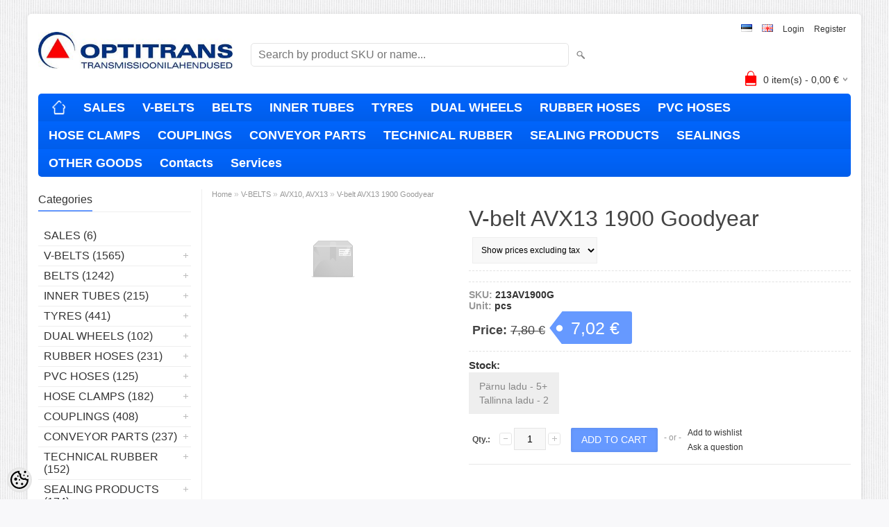

--- FILE ---
content_type: text/html; charset=UTF-8
request_url: https://tellimiskeskus.optitrans.ee/en/a/v-belt-avx13-1900-goodyear
body_size: 16460
content:
<!DOCTYPE html>
<html dir="ltr" lang="en">
<head>
<title>V-belt AVX13 1900 Goodyear @ Optitrans tellimiskeskus</title>

<meta charset="UTF-8" />
<meta name="keywords" content="" />
<meta name="description" content="V-belt AVX13 1900 Goodyear" />
<meta name="author" content="Optitrans tellimiskeskus" />
<meta name="generator" content="ShopRoller.com" />
<meta name="csrf-token" content="KoJemDdMxI44YUMgJO4DLoJ56gfjz5Kya09z9MLl" />

<meta property="og:type" content="website" />
<meta property="og:title" content="V-belt AVX13 1900 Goodyear" />
<meta property="og:image" content="https://tellimiskeskus.optitrans.ee/media/optitrans-tellimiskeskus/general/logo_450.jpg" />
<meta property="og:url" content="https://tellimiskeskus.optitrans.ee/en/a/v-belt-avx13-1900-goodyear" />
<meta property="og:site_name" content="Optitrans tellimiskeskus" />
<meta property="og:description" content="V-belt AVX13 1900 Goodyear" />

<meta name="HandheldFriendly" content="True" />
<meta name="MobileOptimized" content="320" />
<meta name="viewport" content="width=device-width, initial-scale=1, minimum-scale=1, maximum-scale=1" />

<base href="https://tellimiskeskus.optitrans.ee/" />

<link href="https://tellimiskeskus.optitrans.ee/media/optitrans-tellimiskeskus/general/logo_crop.jpg" rel="icon" />

<link rel="stylesheet" href="https://tellimiskeskus.optitrans.ee/skin/bigshop/css/all-2922.css" type="text/css" media="screen" />

<script type="text/javascript" src="https://tellimiskeskus.optitrans.ee/skin/bigshop/js/all-2922.js"></script>


<style id="tk-theme-configurator-css" type="text/css">
body { background-image:url(https://ee5.shoproller.com/skin/base/backgrounds/10.png); }
body { background-color:#F8F8FA; }
#content { font-family:Arial,Helvetica,sans-serif; }
#content, .product-info .description, .product-info #wishlist-links a, .product-info .product-attributes-wrap { font-size:12px; }
#content { color:#333333; }
h1,h2,h3,h4,h5,h6,.box .box-heading span { font-family:Arial,Helvetica,sans-serif; }
h1,h2,h3,h4,h5,h6 { color:#444444; }
#menu,#menu > ul > li > div { background-color:#0066ff; }
#menu > ul > li > a,#menu > ul > li > div > ul > li > a { color:#ffffff; }
#menu > ul > li:hover > a { background-color:#6699ff; }
#menu > ul > li:hover > a,#menu > ul > li ul > li > a:hover { color:#ffffff; }
#menu > ul > li > a { font-size:18px; }
#menu > ul > li ul > li > a { font-size:16px; }
.box .box-heading span { color:#333333; }
.box .box-heading { font-size:16px; }
.box .box-heading { border-color:#EEEEEE; }
.box .box-heading span { border-color:#6699ff; }
.box-category > ul > li > a, .box-category > ul > li > ul > li a { color:#333333; }
.box-category a:hover { background-color:#F9F9F9; }
.box-category > ul > li > a, .box-content.filter label { font-size:16px; }
.box-category > ul > li > ul > li a { font-size:14px; }
a.button, input.button, button.button, .box-product > div .cart a.button, .box-product > div .cart input.button, .product-grid > div 
											.cart a.button, .product-grid > div .cart input.button, .product-list > div .cart a.button, 
											.product-list > div .cart input.button, .button.gray { background-color:#eee; }
a.button, input.button, button.button, .box-product > div .cart a.button, .box-product > div .cart input.button, .product-grid > div 
											.cart a.button, .product-grid > div .cart input.button, .product-list > div .cart a.button, 
											.product-list > div .cart input.button, .button.gray { color:#555; }
a.button:hover, input.button:hover, button.button:hover, .box-product > div .cart a.button:hover, .box-product > div .cart input.button:hover, 
											.product-grid > div .cart a.button:hover, .product-grid > div .cart input.button:hover, 
											.product-list > div .cart a.button:hover, .product-list > div .cart input.button:hover { background-color:#6699ff; }
a.button:hover, input.button:hover, button.button:hover, .box-product > div .cart a.button:hover, .box-product > div .cart input.button:hover, 
											.product-grid > div .cart a.button:hover, .product-grid > div .cart input.button:hover, 
											.product-list > div .cart a.button:hover, .product-list > div .cart input.button:hover { color:#ffffff; }
.button, input.button, button.button, .box-product > div .cart a.button, .box-product > div .cart input.button, .product-grid > div 
											.cart a.button, .product-grid > div .cart input.button, .product-list > div .cart a.button, 
											.product-list > div .cart input.button, .button.gray { font-size:12px; }
#button-cart { background-color:#6699ff; }
#button-cart { color:#ffffff; }
#button-cart:hover { background-color:#444444; }
#button-cart:hover { color:#ffffff; }
.product-list .price, .product-grid .price, .box-product .price-old, .box-product .price { color:#6699ff; }
.product-grid .price-new, .box-product .price-new, .product-list .price-new { color:#ff0000; }
.product-list .price-old, .product-grid .price-old, .box-product .price-old { color:#444444; }
.product-list .price, .product-grid .price, .product-list .price-old, .product-grid .price-old, .box-product .price-old, .box-product .price, .box-product .price-new   { font-size:14px; }
.product-info .price-tag { color:#ffffff; }
.product-info .price-old { color:#444444; }
.product-info .price-old { font-size:18px; }
.product-info .price-tag { background-color:#6699ff; }
.product-info .price { color:#444444; }
.pagination .links a { background-color:#ffffff; }
.pagination .links a { color:#a3a3a3; }
.pagination .links a { border-color:#eeeeee; }
.pagination .links a:hover { background-color:#ffffff; }
.pagination .links a:hover { color:#6699ff; }
.pagination .links a:hover { border-color:#cccccc; }
.pagination .links b { background-color:#6699ff; }
.pagination .links b { color:#ffffff; }
.pagination .links b { border-color:#6699ff; }
#header #cart .heading h4 { background-color:#ff0000; }
#header #cart .heading #cart-total, #header #welcome a, #language, #currency, #header .links { color:#333; }
#footer { background-color:#0066ff; }
#footer h3 { color:#ffffff; }
#footer .column a { color:#ffffff; }
#footer .column a:hover { color:#ffffff; }
#powered { color:#ffffff; }
#sr-cookie-policy { background-color:#bcbbbb; }
#sr-cookie-policy, #sr-cookie-policy a { color:#ffffff; }
#sr-cookie-policy button { background-color:; }
#sr-cookie-policy button { color:; }
#sr-cookie-policy button:hover { background-color:; }
#sr-cookie-policy button:hover { color:; }
#sr-cookie-policy button { font-size:px; }
</style>
<style id="tk-custom-css" type="text/css">
.qty.qty-second {
	    margin-right: 0;
}
#questions-links a {
	line-height: 2.4;
}

.box .box-heading span {
    padding: 0;

}

.box .box-heading {
	text-transform: inherit;	
}

.stock_heading_prpage {
    margin-bottom: 0;
    margin-top: 10px;
    font-size: 15px;
    font-weight: bold;
}

.wrapper_info_productpage{
	font-size:14px;
	color:#333;
	font-weight:bold;
}

span.leftdata_product {
    color: #969696;
}

.display-tax select{
    margin-left: 5px;
    margin-bottom: 10px;
    font-size: 12px;
    border: 1px solid #eee;
    padding: 10px 8px;	
}

.stores_stock {
    color: #868686;
    font-weight: normal;
    background: #eee;
    box-sizing: border-box;
    padding: 10px 15px;
    display: inline-block;
}
</style>

<script type="text/javascript">
if(!Roller) var Roller = {};
Roller.config = new Array();
Roller.config['base_url'] = 'https://tellimiskeskus.optitrans.ee/en/';
Roller.config['base_path'] = '/';
Roller.config['cart/addtocart/after_action'] = '1';
Roller.config['skin_url'] = 'https://tellimiskeskus.optitrans.ee/skin/bigshop/';
Roller.config['translate-fill_required_fields'] = 'Please fill all required fields';
Roller.t = {"form_error_fill_required_fields":"Please fill all required fields","cart_error_no_items_selected":"Choose products!"}
$(document).ready(function() {
	$(function(){
		$(".incdecBtn").click(function(){
			var selected_id = $(this).attr('id');
			console.log(selected_id);
			if($(this).hasClass("plus")){
				var qty = $("#qty-"+selected_id).val();
				qty++;
				$("#qty-"+selected_id).val(qty);
			}else{
				var qty = $("#qty-"+selected_id).val();
				qty--;
				if(qty>0){
					$("#qty-"+selected_id).val(qty);
				}
			}
		});
	});
})

</script>


    <script>
        window.dataLayer = window.dataLayer || [];
        function gtag() { dataLayer.push(arguments); }
        gtag('consent', 'default', {
            'ad_user_data': 'denied',
            'ad_personalization': 'denied',
            'ad_storage': 'denied',
            'analytics_storage': 'denied',
            'wait_for_update': 500,
        });
    </script>

    <!-- Google Tag Manager -->
    <script
        type="text/javascript"
    >(function(w,d,s,l,i){w[l]=w[l]||[];w[l].push({'gtm.start':
                new Date().getTime(),event:'gtm.js'});var f=d.getElementsByTagName(s)[0],
            j=d.createElement(s),dl=l!='dataLayer'?'&l='+l:'';j.async=true;j.src=
            'https://www.googletagmanager.com/gtm.js?id='+i+dl;f.parentNode.insertBefore(j,f);
        })(window,document,'script','dataLayer','GTM-PK423C4');
    </script>
    <!-- End Google Tag Manager -->

    <script>
        /*
		 *   Called when consent changes. Assumes that consent object contains keys which
		 *   directly correspond to Google consent types.
		 */
        const googleUserConsentListener = function() {
            let consent = this.options;
            gtag('consent', 'update', {
                'ad_user_data': consent.marketing,
                'ad_personalization': consent.marketing,
                'ad_storage': consent.marketing,
                'analytics_storage': consent.analytics
            });
        };

        $('document').ready(function(){
            Roller.Events.on('onUserConsent', googleUserConsentListener);
        });
    </script>

    <!-- Google Tag Manager Events -->
	        <script>
			            dataLayer.push({ecommerce: null});
            dataLayer.push({
                event:'view_item',
                ecommerce: {"currency":"EUR","value":8.7,"items":[{"item_id":"213AV1900G","item_name":"V-belt AVX13 1900 Goodyear","item_brand":"","price":9.67,"discount":0.97,"item_category":"V-BELTS","item_category2":"AVX10, AVX13","item_category3":"","item_category4":"","item_category5":""}]}            });
			        </script>
	
    <!-- Global Site Tag (gtag.js) - Google Tag Manager Event listeners -->
	

</head>

<body class="browser-chrome browser-chrome-131.0.0.0 tk-language-en_GB page-template-page-2columns_left content-template-content-product tk-product-page">

<div id="fb-root"></div>
<script type="text/plain" data-category="analytics" async defer crossorigin="anonymous" src="https://connect.facebook.net/en_GB/sdk.js#xfbml=1&version=v11.0&appId=386731248061277&autoLogAppEvents=1"></script>

<!-- Google Tag Manager (noscript) -->
<noscript><iframe src="https://www.googletagmanager.com/ns.html?id=GTM-PK423C4"
				  height="0" width="0" style="display:none;visibility:hidden"></iframe></noscript>
<!-- End Google Tag Manager (noscript) -->

<div class="main-wrapper">

	<div id="header">
		<div id="welcome" style="display: flex;">

		<form action="#" method="post">
<div id="languages">

				<a href="https://tellimiskeskus.optitrans.ee/et" title="Eesti">
				<img src="https://tellimiskeskus.optitrans.ee/skin/bigshop/image/flags/et.png" alt="Eesti">
			</a>
				<a href="https://tellimiskeskus.optitrans.ee/en" title="English">
				<img src="https://tellimiskeskus.optitrans.ee/skin/bigshop/image/flags/en.png" alt="English">
			</a>
	
</div>
</form>

		
				<a href="https://tellimiskeskus.optitrans.ee/en/login">Login</a>
	
				<a href="https://tellimiskeskus.optitrans.ee/en/account/register">Register</a>        
	

</div>

<div id="header-content-block"></div>

<div id="logo"><a href="https://tellimiskeskus.optitrans.ee/en/home">
			<img src="https://tellimiskeskus.optitrans.ee/media/optitrans-tellimiskeskus/general/logo_450.jpg" alt="Optitrans tellimiskeskus" />
	</a></div>

<div id="search"><form id="searchForm" action="https://tellimiskeskus.optitrans.ee/en/search" method="get">
			<input type="hidden" name="page" value="1" />
	<input type="hidden" name="q" value="" />
</form>

<div class="button-search"></div>
<input type="text" id="filter_name" name="filter_name" value="" placeholder="Search by product SKU or name..." onClick="this.select();" onKeyDown="this.style.color = '#333';" class="search-autocomplete" />
</div>

		<div id="cart" class="">
		<div class="heading" onclick="window.location='https://tellimiskeskus.optitrans.ee/en/cart'">
			<h4><img width="32" height="32" alt="" src="https://tellimiskeskus.optitrans.ee/skin/bigshop/image/cart-bg.png"></h4>
			<a><span id="cart-total">
				<span id="cart_total_qty">0</span> item(s) - 
				<span id="cart_total_sum">0,00</span> €
			</span></a>
		</div>
		<div class="content"></div>
	</div>
	</div>

		<div id="menu">
		
<span>Menu</span>
<ul>
			<li class="home">
		<a href="https://tellimiskeskus.optitrans.ee/en/home"><span>Home</span></a>
	</li>
	
		
		<li class="tk-category-436 tk-category-sales" style="z-index:1100;">
			<a href="https://tellimiskeskus.optitrans.ee/en/c/sales">SALES</a>
			
		</li>
	
		
	
		<li class="tk-category-13 tk-category-v-belts-1" style="z-index:1099;">
			<a href="https://tellimiskeskus.optitrans.ee/en/c/v-belts-1">V-BELTS</a>
			
<div class="level level_1">
	<ul>

	
		<li class="tk-category-19 tk-category-5-y-6-8">
			<a href="https://tellimiskeskus.optitrans.ee/en/c/5-y-6-8">5, Y/6, 8</a>
			
		</li>

	
		<li class="tk-category-18 tk-category-z-10-zx-spz-xpz">
			<a href="https://tellimiskeskus.optitrans.ee/en/c/z-10-zx-spz-xpz">Z/10, ZX, SPZ, XPZ</a>
			
		</li>

	
		<li class="tk-category-14 tk-category-a-13-ax-spa-xpa">
			<a href="https://tellimiskeskus.optitrans.ee/en/c/a-13-ax-spa-xpa">A/13, AX, SPA, XPA</a>
			
		</li>

	
		<li class="tk-category-15 tk-category-b-17-bx-spb-xpb">
			<a href="https://tellimiskeskus.optitrans.ee/en/c/b-17-bx-spb-xpb">B/17, BX, SPB, XPB</a>
			
		</li>

	
		<li class="tk-category-20 tk-category-20-25">
			<a href="https://tellimiskeskus.optitrans.ee/en/c/20-25">20, 25</a>
			
		</li>

	
		<li class="tk-category-16 tk-category-c-22-cx-spc-xpc">
			<a href="https://tellimiskeskus.optitrans.ee/en/c/c-22-cx-spc-xpc">C/22, CX, SPC, XPC</a>
			
		</li>

	
		<li class="tk-category-17 tk-category-d-32">
			<a href="https://tellimiskeskus.optitrans.ee/en/c/d-32">D/32</a>
			
		</li>

	
		<li class="tk-category-22 tk-category-avx10-avx13">
			<a href="https://tellimiskeskus.optitrans.ee/en/c/avx10-avx13">AVX10, AVX13</a>
			
		</li>

	
	</ul>
</div>
		</li>
	
		
	
		<li class="tk-category-12 tk-category-belts-1" style="z-index:1098;">
			<a href="https://tellimiskeskus.optitrans.ee/en/c/belts-1">BELTS</a>
			
<div class="level level_1">
	<ul>

	
		<li class="tk-category-42 tk-category-timing-belts-1">
			<a href="https://tellimiskeskus.optitrans.ee/en/c/timing-belts-1">TIMING BELTS</a>
			
<div class="level level_2">
	<ul>

	
		<li class="tk-category-43 tk-category-omega">
			<a href="https://tellimiskeskus.optitrans.ee/en/c/omega">OMEGA</a>
			
		</li>

	
		<li class="tk-category-44 tk-category-zr">
			<a href="https://tellimiskeskus.optitrans.ee/en/c/zr">ZR</a>
			
		</li>

	
		<li class="tk-category-45 tk-category-alpha">
			<a href="https://tellimiskeskus.optitrans.ee/en/c/alpha">ALPHA</a>
			
		</li>

	
		<li class="tk-category-46 tk-category-std">
			<a href="https://tellimiskeskus.optitrans.ee/en/c/std">STD</a>
			
		</li>

	
	</ul>
</div>
		</li>

	
		<li class="tk-category-39 tk-category-ribbed-belts-1">
			<a href="https://tellimiskeskus.optitrans.ee/en/c/ribbed-belts-1">RIBBED BELTS</a>
			
		</li>

	
		<li class="tk-category-35 tk-category-optibelt-vario-power">
			<a href="https://tellimiskeskus.optitrans.ee/en/c/optibelt-vario-power">OPTIBELT Vario Power</a>
			
		</li>

	
		<li class="tk-category-397 tk-category-halikon_variablespeed">
			<a href="https://tellimiskeskus.optitrans.ee/en/c/halikon_variablespeed">HALIKON_variablespeed</a>
			
		</li>

	
		<li class="tk-category-398 tk-category-halikon_kraftband">
			<a href="https://tellimiskeskus.optitrans.ee/en/c/halikon_kraftband">HALIKON_kraftband</a>
			
		</li>

	
		<li class="tk-category-33 tk-category-double-v-belts-1">
			<a href="https://tellimiskeskus.optitrans.ee/en/c/double-v-belts-1">double v-belts</a>
			
		</li>

	
		<li class="tk-category-399 tk-category-flat-belts-2">
			<a href="https://tellimiskeskus.optitrans.ee/en/c/flat-belts-2">Flat belts</a>
			
		</li>

	
		<li class="tk-category-30 tk-category-other-belts-1">
			<a href="https://tellimiskeskus.optitrans.ee/en/c/other-belts-1">OTHER BELTS</a>
			
		</li>

	
	</ul>
</div>
		</li>
	
		
	
		<li class="tk-category-59 tk-category-inner-tubes-2" style="z-index:1097;">
			<a href="https://tellimiskeskus.optitrans.ee/en/c/inner-tubes-2">INNER TUBES</a>
			
<div class="level level_1">
	<ul>

	
		<li class="tk-category-61 tk-category-tubes">
			<a href="https://tellimiskeskus.optitrans.ee/en/c/tubes">Tubes</a>
			
		</li>

	
		<li class="tk-category-60 tk-category-flaps-1">
			<a href="https://tellimiskeskus.optitrans.ee/en/c/flaps-1">Flaps</a>
			
		</li>

	
		<li class="tk-category-171 tk-category-repair-patches-glue-valves">
			<a href="https://tellimiskeskus.optitrans.ee/en/c/repair-patches-glue-valves">Repair patches, glue, valves</a>
			
		</li>

	
		<li class="tk-category-172 tk-category-wheel-weights">
			<a href="https://tellimiskeskus.optitrans.ee/en/c/wheel-weights">Wheel weights</a>
			
		</li>

	
	</ul>
</div>
		</li>
	
		
	
		<li class="tk-category-47 tk-category-tyres-1" style="z-index:1096;">
			<a href="https://tellimiskeskus.optitrans.ee/en/c/tyres-1">TYRES</a>
			
<div class="level level_1">
	<ul>

	
		<li class="tk-category-49 tk-category-garden-equipment-tyres-1">
			<a href="https://tellimiskeskus.optitrans.ee/en/c/garden-equipment-tyres-1">Garden equipment tyres</a>
			
		</li>

	
		<li class="tk-category-51 tk-category-trailer-tyres-2">
			<a href="https://tellimiskeskus.optitrans.ee/en/c/trailer-tyres-2">Trailer tyres</a>
			
		</li>

	
		<li class="tk-category-69 tk-category-agricultural-tyres">
			<a href="https://tellimiskeskus.optitrans.ee/en/c/agricultural-tyres">Agricultural tyres</a>
			
		</li>

	
		<li class="tk-category-58 tk-category-industrial-tyres-2">
			<a href="https://tellimiskeskus.optitrans.ee/en/c/industrial-tyres-2">Industrial tyres</a>
			
		</li>

	
	</ul>
</div>
		</li>
	
		
	
		<li class="tk-category-70 tk-category-dual-wheels" style="z-index:1095;">
			<a href="https://tellimiskeskus.optitrans.ee/en/c/dual-wheels">DUAL WHEELS</a>
			
<div class="level level_1">
	<ul>

	
		<li class="tk-category-73 tk-category-mounting-parts">
			<a href="https://tellimiskeskus.optitrans.ee/en/c/mounting-parts">Mounting parts</a>
			
		</li>

	
		<li class="tk-category-72 tk-category-dual-rims">
			<a href="https://tellimiskeskus.optitrans.ee/en/c/dual-rims">Dual rims</a>
			
		</li>

	
	</ul>
</div>
		</li>
	
		
	
		<li class="tk-category-97 tk-category-rubber-hoses-1" style="z-index:1094;">
			<a href="https://tellimiskeskus.optitrans.ee/en/c/rubber-hoses-1">RUBBER HOSES</a>
			
<div class="level level_1">
	<ul>

	
		<li class="tk-category-98 tk-category-steam-hoses-1">
			<a href="https://tellimiskeskus.optitrans.ee/en/c/steam-hoses-1">Steam hoses</a>
			
		</li>

	
		<li class="tk-category-99 tk-category-oil-and-fuel-hoses-1">
			<a href="https://tellimiskeskus.optitrans.ee/en/c/oil-and-fuel-hoses-1">Oil and fuel hoses</a>
			
		</li>

	
		<li class="tk-category-107 tk-category-air-and-water-hoses-2">
			<a href="https://tellimiskeskus.optitrans.ee/en/c/air-and-water-hoses-2">Air and water hoses</a>
			
		</li>

	
		<li class="tk-category-102 tk-category-gas-hoses-1">
			<a href="https://tellimiskeskus.optitrans.ee/en/c/gas-hoses-1">Gas hoses</a>
			
		</li>

	
		<li class="tk-category-103 tk-category-coolant-hoses-1">
			<a href="https://tellimiskeskus.optitrans.ee/en/c/coolant-hoses-1">Coolant hoses</a>
			
		</li>

	
		<li class="tk-category-104 tk-category-coolant-elbow-hoses-1">
			<a href="https://tellimiskeskus.optitrans.ee/en/c/coolant-elbow-hoses-1">Coolant elbow hoses</a>
			
		</li>

	
		<li class="tk-category-106 tk-category-suction-hoses-1">
			<a href="https://tellimiskeskus.optitrans.ee/en/c/suction-hoses-1">Suction hoses</a>
			
		</li>

	
		<li class="tk-category-105 tk-category-abrasion-resistant-hoses-1">
			<a href="https://tellimiskeskus.optitrans.ee/en/c/abrasion-resistant-hoses-1">Abrasion resistant hoses</a>
			
		</li>

	
	</ul>
</div>
		</li>
	
		
	
		<li class="tk-category-109 tk-category-pvc-hoses" style="z-index:1093;">
			<a href="https://tellimiskeskus.optitrans.ee/en/c/pvc-hoses">PVC HOSES</a>
			
<div class="level level_1">
	<ul>

	
		<li class="tk-category-111 tk-category-pvc-suction-hoses-1">
			<a href="https://tellimiskeskus.optitrans.ee/en/c/pvc-suction-hoses-1">PVC suction hoses</a>
			
		</li>

	
		<li class="tk-category-112 tk-category-pu-suction-hoses-1">
			<a href="https://tellimiskeskus.optitrans.ee/en/c/pu-suction-hoses-1">PU suction hoses</a>
			
		</li>

	
		<li class="tk-category-110 tk-category-fuel-hoses-1">
			<a href="https://tellimiskeskus.optitrans.ee/en/c/fuel-hoses-1">Fuel hoses</a>
			
		</li>

	
		<li class="tk-category-113 tk-category-air-and-water-hoses-3">
			<a href="https://tellimiskeskus.optitrans.ee/en/c/air-and-water-hoses-3">Air and water hoses</a>
			
		</li>

	
	</ul>
</div>
		</li>
	
		
	
		<li class="tk-category-76 tk-category-hose-clamps" style="z-index:1092;">
			<a href="https://tellimiskeskus.optitrans.ee/en/c/hose-clamps">HOSE CLAMPS</a>
			
<div class="level level_1">
	<ul>

	
		<li class="tk-category-77 tk-category-gbs-hose-clamps">
			<a href="https://tellimiskeskus.optitrans.ee/en/c/gbs-hose-clamps">GBS hose clamps</a>
			
		</li>

	
		<li class="tk-category-79 tk-category-worm-drive-hose-clamps">
			<a href="https://tellimiskeskus.optitrans.ee/en/c/worm-drive-hose-clamps">Worm drive hose clamps</a>
			
		</li>

	
		<li class="tk-category-81 tk-category-mini-hose-clamps">
			<a href="https://tellimiskeskus.optitrans.ee/en/c/mini-hose-clamps">MINI hose clamps</a>
			
		</li>

	
		<li class="tk-category-86 tk-category-earclip-hose-clamps">
			<a href="https://tellimiskeskus.optitrans.ee/en/c/earclip-hose-clamps">Earclip hose clamps</a>
			
		</li>

	
		<li class="tk-category-85 tk-category-other-hose-clamps">
			<a href="https://tellimiskeskus.optitrans.ee/en/c/other-hose-clamps">Other hose clamps</a>
			
		</li>

	
		<li class="tk-category-87 tk-category-pipe-retaining-clips">
			<a href="https://tellimiskeskus.optitrans.ee/en/c/pipe-retaining-clips">Pipe retaining clips</a>
			
		</li>

	
	</ul>
</div>
		</li>
	
		
	
		<li class="tk-category-88 tk-category-couplings-1" style="z-index:1091;">
			<a href="https://tellimiskeskus.optitrans.ee/en/c/couplings-1">COUPLINGS</a>
			
<div class="level level_1">
	<ul>

	
		<li class="tk-category-91 tk-category-camandgroove-couplings-1">
			<a href="https://tellimiskeskus.optitrans.ee/en/c/camandgroove-couplings-1">CAM&amp;GROOVE couplings</a>
			
		</li>

	
		<li class="tk-category-93 tk-category-gk-couplings-1">
			<a href="https://tellimiskeskus.optitrans.ee/en/c/gk-couplings-1">GK couplings</a>
			
		</li>

	
		<li class="tk-category-96 tk-category-tw-couplings-1">
			<a href="https://tellimiskeskus.optitrans.ee/en/c/tw-couplings-1">TW couplings</a>
			
		</li>

	
		<li class="tk-category-90 tk-category-camandgroove-adapters-1">
			<a href="https://tellimiskeskus.optitrans.ee/en/c/camandgroove-adapters-1">CAM&amp;GROOVE adapters</a>
			
		</li>

	
		<li class="tk-category-92 tk-category-threaded-couplings-1">
			<a href="https://tellimiskeskus.optitrans.ee/en/c/threaded-couplings-1">Threaded couplings</a>
			
		</li>

	
		<li class="tk-category-89 tk-category-nipples-1">
			<a href="https://tellimiskeskus.optitrans.ee/en/c/nipples-1">Nipples</a>
			
		</li>

	
	</ul>
</div>
		</li>
	
		
	
		<li class="tk-category-119 tk-category-conveyor-parts-1" style="z-index:1090;">
			<a href="https://tellimiskeskus.optitrans.ee/en/c/conveyor-parts-1">CONVEYOR PARTS</a>
			
<div class="level level_1">
	<ul>

	
		<li class="tk-category-122 tk-category-conveyor-belts-2">
			<a href="https://tellimiskeskus.optitrans.ee/en/c/conveyor-belts-2">Conveyor belts</a>
			
		</li>

	
		<li class="tk-category-131 tk-category-wear-resistant-rubber">
			<a href="https://tellimiskeskus.optitrans.ee/en/c/wear-resistant-rubber">Wear resistant rubber</a>
			
		</li>

	
		<li class="tk-category-125 tk-category-firewood-machine-belts">
			<a href="https://tellimiskeskus.optitrans.ee/en/c/firewood-machine-belts">Firewood machine belts</a>
			
		</li>

	
		<li class="tk-category-128 tk-category-belt-clamps-glues">
			<a href="https://tellimiskeskus.optitrans.ee/en/c/belt-clamps-glues">Belt clamps, glues</a>
			
		</li>

	
		<li class="tk-category-132 tk-category-elevator-parts-1">
			<a href="https://tellimiskeskus.optitrans.ee/en/c/elevator-parts-1">Elevator parts</a>
			
		</li>

	
		<li class="tk-category-134 tk-category-belt-cleaners-1">
			<a href="https://tellimiskeskus.optitrans.ee/en/c/belt-cleaners-1">Belt cleaners</a>
			
		</li>

	
		<li class="tk-category-135 tk-category-conveyor-parts-2">
			<a href="https://tellimiskeskus.optitrans.ee/en/c/conveyor-parts-2">Conveyor parts</a>
			
		</li>

	
	</ul>
</div>
		</li>
	
		
	
		<li class="tk-category-137 tk-category-technical-rubber" style="z-index:1089;">
			<a href="https://tellimiskeskus.optitrans.ee/en/c/technical-rubber">TECHNICAL RUBBER</a>
			
<div class="level level_1">
	<ul>

	
		<li class="tk-category-439 tk-category-rubber-sheets-2">
			<a href="https://tellimiskeskus.optitrans.ee/en/c/rubber-sheets-2">Rubber sheets</a>
			
		</li>

	
		<li class="tk-category-426 tk-category-floor-coverings-1">
			<a href="https://tellimiskeskus.optitrans.ee/en/c/floor-coverings-1">Floor coverings</a>
			
		</li>

	
		<li class="tk-category-144 tk-category-wear-resistant-rubber-1">
			<a href="https://tellimiskeskus.optitrans.ee/en/c/wear-resistant-rubber-1">Wear resistant rubber</a>
			
		</li>

	
		<li class="tk-category-142 tk-category-cellular-rubber">
			<a href="https://tellimiskeskus.optitrans.ee/en/c/cellular-rubber">Cellular rubber</a>
			
		</li>

	
		<li class="tk-category-139 tk-category-rubber-cord-2">
			<a href="https://tellimiskeskus.optitrans.ee/en/c/rubber-cord-2">Rubber cord</a>
			
		</li>

	
	</ul>
</div>
		</li>
	
		
	
		<li class="tk-category-163 tk-category-sealing-products" style="z-index:1088;">
			<a href="https://tellimiskeskus.optitrans.ee/en/c/sealing-products">SEALING PRODUCTS</a>
			
<div class="level level_1">
	<ul>

	
		<li class="tk-category-164 tk-category-csf-jointing-sheets-1">
			<a href="https://tellimiskeskus.optitrans.ee/en/c/csf-jointing-sheets-1">CSF jointing sheets</a>
			
		</li>

	
		<li class="tk-category-428 tk-category-graphite-sheets-tape-textile">
			<a href="https://tellimiskeskus.optitrans.ee/en/c/graphite-sheets-tape-textile">Graphite sheets, tape, textile</a>
			
		</li>

	
		<li class="tk-category-438 tk-category-technical-plastics">
			<a href="https://tellimiskeskus.optitrans.ee/en/c/technical-plastics">Technical plastics</a>
			
		</li>

	
		<li class="tk-category-166 tk-category-static-packings-1">
			<a href="https://tellimiskeskus.optitrans.ee/en/c/static-packings-1">Static packings</a>
			
		</li>

	
		<li class="tk-category-167 tk-category-gland-packings-1">
			<a href="https://tellimiskeskus.optitrans.ee/en/c/gland-packings-1">Gland packings</a>
			
		</li>

	
		<li class="tk-category-169 tk-category-gaskets-1">
			<a href="https://tellimiskeskus.optitrans.ee/en/c/gaskets-1">Gaskets</a>
			
		</li>

	
	</ul>
</div>
		</li>
	
		
	
		<li class="tk-category-429 tk-category-sealings-1" style="z-index:1087;">
			<a href="https://tellimiskeskus.optitrans.ee/en/c/sealings-1">SEALINGS</a>
			
<div class="level level_1">
	<ul>

	
		<li class="tk-category-150 tk-category-o-rings-3">
			<a href="https://tellimiskeskus.optitrans.ee/en/c/o-rings-3">O-rings</a>
			
		</li>

	
		<li class="tk-category-148 tk-category-o-rings-90sh">
			<a href="https://tellimiskeskus.optitrans.ee/en/c/o-rings-90sh">O-rings 90Sh</a>
			
		</li>

	
		<li class="tk-category-157 tk-category-oil-seals-3">
			<a href="https://tellimiskeskus.optitrans.ee/en/c/oil-seals-3">Oil seals</a>
			
		</li>

	
		<li class="tk-category-162 tk-category-hydraulic-seals-3">
			<a href="https://tellimiskeskus.optitrans.ee/en/c/hydraulic-seals-3">Hydraulic seals</a>
			
		</li>

	
	</ul>
</div>
		</li>
	
		
	
		<li class="tk-category-146 tk-category-other-goods" style="z-index:1086;">
			<a href="https://tellimiskeskus.optitrans.ee/en/c/other-goods">OTHER GOODS</a>
			
<div class="level level_1">
	<ul>

	
		<li class="tk-category-198 tk-category-rollerchains-1">
			<a href="https://tellimiskeskus.optitrans.ee/en/c/rollerchains-1">Rollerchains</a>
			
		</li>

	
		<li class="tk-category-216 tk-category-permabond-adhesives">
			<a href="https://tellimiskeskus.optitrans.ee/en/c/permabond-adhesives">Permabond adhesives</a>
			
		</li>

	
		<li class="tk-category-179 tk-category-pulleys-1">
			<a href="https://tellimiskeskus.optitrans.ee/en/c/pulleys-1">Pulleys</a>
			
		</li>

	
		<li class="tk-category-207 tk-category-bearings-1">
			<a href="https://tellimiskeskus.optitrans.ee/en/c/bearings-1">Bearings</a>
			
<div class="level level_2">
	<ul>

	
		<li class="tk-category-208 tk-category-other-bearings">
			<a href="https://tellimiskeskus.optitrans.ee/en/c/other-bearings">Other bearings</a>
			
		</li>

	
		<li class="tk-category-210 tk-category-6xx-ball-bearings">
			<a href="https://tellimiskeskus.optitrans.ee/en/c/6xx-ball-bearings">6xx ball bearings</a>
			
		</li>

	
		<li class="tk-category-211 tk-category-60xx-ball-bearings">
			<a href="https://tellimiskeskus.optitrans.ee/en/c/60xx-ball-bearings">60xx ball bearings</a>
			
		</li>

	
		<li class="tk-category-212 tk-category-62xx-ball-bearings">
			<a href="https://tellimiskeskus.optitrans.ee/en/c/62xx-ball-bearings">62xx ball bearings</a>
			
		</li>

	
		<li class="tk-category-213 tk-category-63xx-ball-bearings">
			<a href="https://tellimiskeskus.optitrans.ee/en/c/63xx-ball-bearings">63xx ball bearings</a>
			
		</li>

	
		<li class="tk-category-432 tk-category-64xx-ball-bearings">
			<a href="https://tellimiskeskus.optitrans.ee/en/c/64xx-ball-bearings">64xx ball bearings</a>
			
		</li>

	
		<li class="tk-category-215 tk-category-623xx-ball-bearings">
			<a href="https://tellimiskeskus.optitrans.ee/en/c/623xx-ball-bearings">623xx ball bearings</a>
			
		</li>

	
	</ul>
</div>
		</li>

	
		<li class="tk-category-177 tk-category-couplings-2">
			<a href="https://tellimiskeskus.optitrans.ee/en/c/couplings-2">Couplings</a>
			
		</li>

	
		<li class="tk-category-181 tk-category-tools">
			<a href="https://tellimiskeskus.optitrans.ee/en/c/tools">Tools</a>
			
		</li>

	
		<li class="tk-category-192 tk-category-retail-goods">
			<a href="https://tellimiskeskus.optitrans.ee/en/c/retail-goods">Retail goods</a>
			
		</li>

	
		<li class="tk-category-203 tk-category-compressed-air-parts">
			<a href="https://tellimiskeskus.optitrans.ee/en/c/compressed-air-parts">Compressed air parts</a>
			
		</li>

	
		<li class="tk-category-218 tk-category-fasteners">
			<a href="https://tellimiskeskus.optitrans.ee/en/c/fasteners">Fasteners</a>
			
<div class="level level_2">
	<ul>

	
		<li class="tk-category-202 tk-category-keys-1">
			<a href="https://tellimiskeskus.optitrans.ee/en/c/keys-1">Keys</a>
			
		</li>

	
		<li class="tk-category-221 tk-category-bolts-nuts-washers">
			<a href="https://tellimiskeskus.optitrans.ee/en/c/bolts-nuts-washers">Bolts, nuts, washers</a>
			
		</li>

	
		<li class="tk-category-223 tk-category-other-goods-1">
			<a href="https://tellimiskeskus.optitrans.ee/en/c/other-goods-1">Other goods</a>
			
		</li>

	
		<li class="tk-category-224 tk-category-stopper-rings">
			<a href="https://tellimiskeskus.optitrans.ee/en/c/stopper-rings">Stopper rings</a>
			
		</li>

	
		<li class="tk-category-206 tk-category-springs">
			<a href="https://tellimiskeskus.optitrans.ee/en/c/springs">Springs</a>
			
		</li>

	
	</ul>
</div>
		</li>

	
		<li class="tk-category-234 tk-category-hydraulic-goods">
			<a href="https://tellimiskeskus.optitrans.ee/en/c/hydraulic-goods">Hydraulic goods</a>
			
		</li>

	
	</ul>
</div>
		</li>
	
		
	
		<li class="tk-category-434 tk-category-contacts" style="z-index:1085;">
			<a href="https://tellimiskeskus.optitrans.ee/en/p/kontakt">Contacts</a>
			
		</li>
	
		
	
		<li class="tk-category-435 tk-category-services-1" style="z-index:1084;">
			<a href="https://tellimiskeskus.optitrans.ee/en/p/TEENUSED/">Services</a>
			
		</li>
	
		
	</ul>
	</div>
	<div id="container">

				<div id="notification">
					</div>

				<div id="column-left">

						
<div class="box category">
	<div class="box-heading"><span>Categories</span></div>
	<div class="box-content box-category">
		<ul id="custom_accordion">

						
		
		
		<li class="level_0 tk-category-436">
			<a class="nochild " href="https://tellimiskeskus.optitrans.ee/en/c/sales">SALES (6)</a>
		</li>

			
		
		<li class="level_0 tk-category-13">
			<a class="cuuchild " href="https://tellimiskeskus.optitrans.ee/en/c/v-belts-1">V-BELTS (1565)</a> <span class="down"></span>
			<ul>
												
		
		
		<li class="level_1 tk-category-19">
			<a class="nochild " href="https://tellimiskeskus.optitrans.ee/en/c/5-y-6-8">5, Y/6, 8 (25)</a>
		</li>

			
		
		<li class="level_1 tk-category-18">
			<a class="nochild " href="https://tellimiskeskus.optitrans.ee/en/c/z-10-zx-spz-xpz">Z/10, ZX, SPZ, XPZ (234)</a>
		</li>

			
		
		<li class="level_1 tk-category-14">
			<a class="nochild " href="https://tellimiskeskus.optitrans.ee/en/c/a-13-ax-spa-xpa">A/13, AX, SPA, XPA (488)</a>
		</li>

			
		
		<li class="level_1 tk-category-15">
			<a class="nochild " href="https://tellimiskeskus.optitrans.ee/en/c/b-17-bx-spb-xpb">B/17, BX, SPB, XPB (414)</a>
		</li>

			
		
		<li class="level_1 tk-category-20">
			<a class="nochild " href="https://tellimiskeskus.optitrans.ee/en/c/20-25">20, 25 (11)</a>
		</li>

			
		
		<li class="level_1 tk-category-16">
			<a class="nochild " href="https://tellimiskeskus.optitrans.ee/en/c/c-22-cx-spc-xpc">C/22, CX, SPC, XPC (210)</a>
		</li>

			
		
		<li class="level_1 tk-category-17">
			<a class="nochild " href="https://tellimiskeskus.optitrans.ee/en/c/d-32">D/32 (81)</a>
		</li>

			
		
		<li class="level_1 tk-category-22">
			<a class="nochild " href="https://tellimiskeskus.optitrans.ee/en/c/avx10-avx13">AVX10, AVX13 (102)</a>
		</li>

				</ul>
		</li>

				
		
		<li class="level_0 tk-category-12">
			<a class="cuuchild " href="https://tellimiskeskus.optitrans.ee/en/c/belts-1">BELTS (1242)</a> <span class="down"></span>
			<ul>
												
		
		
		<li class="level_1 tk-category-42">
			<a class="cuuchild " href="https://tellimiskeskus.optitrans.ee/en/c/timing-belts-1">TIMING BELTS (597)</a> <span class="down"></span>
			<ul>
												
		
		
		<li class="level_2 tk-category-43">
			<a class="nochild " href="https://tellimiskeskus.optitrans.ee/en/c/omega">OMEGA (303)</a>
		</li>

			
		
		<li class="level_2 tk-category-44">
			<a class="nochild " href="https://tellimiskeskus.optitrans.ee/en/c/zr">ZR (143)</a>
		</li>

			
		
		<li class="level_2 tk-category-45">
			<a class="nochild " href="https://tellimiskeskus.optitrans.ee/en/c/alpha">ALPHA (138)</a>
		</li>

			
		
		<li class="level_2 tk-category-46">
			<a class="nochild " href="https://tellimiskeskus.optitrans.ee/en/c/std">STD (13)</a>
		</li>

				</ul>
		</li>

				
		
		<li class="level_1 tk-category-39">
			<a class="nochild " href="https://tellimiskeskus.optitrans.ee/en/c/ribbed-belts-1">RIBBED BELTS (80)</a>
		</li>

			
		
		<li class="level_1 tk-category-35">
			<a class="nochild " href="https://tellimiskeskus.optitrans.ee/en/c/optibelt-vario-power">OPTIBELT Vario Power (79)</a>
		</li>

			
		
		<li class="level_1 tk-category-397">
			<a class="nochild " href="https://tellimiskeskus.optitrans.ee/en/c/halikon_variablespeed">HALIKON_variablespeed (160)</a>
		</li>

			
		
		<li class="level_1 tk-category-398">
			<a class="nochild " href="https://tellimiskeskus.optitrans.ee/en/c/halikon_kraftband">HALIKON_kraftband (172)</a>
		</li>

			
		
		<li class="level_1 tk-category-33">
			<a class="nochild " href="https://tellimiskeskus.optitrans.ee/en/c/double-v-belts-1">double v-belts (61)</a>
		</li>

			
		
		<li class="level_1 tk-category-399">
			<a class="nochild " href="https://tellimiskeskus.optitrans.ee/en/c/flat-belts-2">Flat belts (47)</a>
		</li>

			
		
		<li class="level_1 tk-category-30">
			<a class="nochild " href="https://tellimiskeskus.optitrans.ee/en/c/other-belts-1">OTHER BELTS (46)</a>
		</li>

				</ul>
		</li>

				
		
		<li class="level_0 tk-category-59">
			<a class="cuuchild " href="https://tellimiskeskus.optitrans.ee/en/c/inner-tubes-2">INNER TUBES (215)</a> <span class="down"></span>
			<ul>
												
		
		
		<li class="level_1 tk-category-61">
			<a class="nochild " href="https://tellimiskeskus.optitrans.ee/en/c/tubes">Tubes (134)</a>
		</li>

			
		
		<li class="level_1 tk-category-60">
			<a class="nochild " href="https://tellimiskeskus.optitrans.ee/en/c/flaps-1">Flaps (16)</a>
		</li>

			
		
		<li class="level_1 tk-category-171">
			<a class="nochild " href="https://tellimiskeskus.optitrans.ee/en/c/repair-patches-glue-valves">Repair patches, glue, valves (64)</a>
		</li>

			
		
		<li class="level_1 tk-category-172">
			<a class="nochild " href="https://tellimiskeskus.optitrans.ee/en/c/wheel-weights">Wheel weights (1)</a>
		</li>

				</ul>
		</li>

				
		
		<li class="level_0 tk-category-47">
			<a class="cuuchild " href="https://tellimiskeskus.optitrans.ee/en/c/tyres-1">TYRES (441)</a> <span class="down"></span>
			<ul>
												
		
		
		<li class="level_1 tk-category-49">
			<a class="nochild " href="https://tellimiskeskus.optitrans.ee/en/c/garden-equipment-tyres-1">Garden equipment tyres (31)</a>
		</li>

			
		
		<li class="level_1 tk-category-51">
			<a class="nochild " href="https://tellimiskeskus.optitrans.ee/en/c/trailer-tyres-2">Trailer tyres (27)</a>
		</li>

			
		
		<li class="level_1 tk-category-69">
			<a class="nochild " href="https://tellimiskeskus.optitrans.ee/en/c/agricultural-tyres">Agricultural tyres (318)</a>
		</li>

			
		
		<li class="level_1 tk-category-58">
			<a class="nochild " href="https://tellimiskeskus.optitrans.ee/en/c/industrial-tyres-2">Industrial tyres (65)</a>
		</li>

				</ul>
		</li>

				
		
		<li class="level_0 tk-category-70">
			<a class="cuuchild " href="https://tellimiskeskus.optitrans.ee/en/c/dual-wheels">DUAL WHEELS (102)</a> <span class="down"></span>
			<ul>
												
		
		
		<li class="level_1 tk-category-73">
			<a class="nochild " href="https://tellimiskeskus.optitrans.ee/en/c/mounting-parts">Mounting parts (15)</a>
		</li>

			
		
		<li class="level_1 tk-category-72">
			<a class="nochild " href="https://tellimiskeskus.optitrans.ee/en/c/dual-rims">Dual rims (56)</a>
		</li>

				</ul>
		</li>

				
		
		<li class="level_0 tk-category-97">
			<a class="cuuchild " href="https://tellimiskeskus.optitrans.ee/en/c/rubber-hoses-1">RUBBER HOSES (231)</a> <span class="down"></span>
			<ul>
												
		
		
		<li class="level_1 tk-category-98">
			<a class="nochild " href="https://tellimiskeskus.optitrans.ee/en/c/steam-hoses-1">Steam hoses (10)</a>
		</li>

			
		
		<li class="level_1 tk-category-99">
			<a class="nochild " href="https://tellimiskeskus.optitrans.ee/en/c/oil-and-fuel-hoses-1">Oil and fuel hoses (40)</a>
		</li>

			
		
		<li class="level_1 tk-category-107">
			<a class="nochild " href="https://tellimiskeskus.optitrans.ee/en/c/air-and-water-hoses-2">Air and water hoses (20)</a>
		</li>

			
		
		<li class="level_1 tk-category-102">
			<a class="nochild " href="https://tellimiskeskus.optitrans.ee/en/c/gas-hoses-1">Gas hoses (20)</a>
		</li>

			
		
		<li class="level_1 tk-category-103">
			<a class="nochild " href="https://tellimiskeskus.optitrans.ee/en/c/coolant-hoses-1">Coolant hoses (37)</a>
		</li>

			
		
		<li class="level_1 tk-category-104">
			<a class="nochild " href="https://tellimiskeskus.optitrans.ee/en/c/coolant-elbow-hoses-1">Coolant elbow hoses (95)</a>
		</li>

			
		
		<li class="level_1 tk-category-106">
			<a class="nochild " href="https://tellimiskeskus.optitrans.ee/en/c/suction-hoses-1">Suction hoses (9)</a>
		</li>

			
		
		<li class="level_1 tk-category-105">
			<a class="nochild " href="https://tellimiskeskus.optitrans.ee/en/c/abrasion-resistant-hoses-1">Abrasion resistant hoses (0)</a>
		</li>

				</ul>
		</li>

				
		
		<li class="level_0 tk-category-109">
			<a class="cuuchild " href="https://tellimiskeskus.optitrans.ee/en/c/pvc-hoses">PVC HOSES (125)</a> <span class="down"></span>
			<ul>
												
		
		
		<li class="level_1 tk-category-111">
			<a class="nochild " href="https://tellimiskeskus.optitrans.ee/en/c/pvc-suction-hoses-1">PVC suction hoses (53)</a>
		</li>

			
		
		<li class="level_1 tk-category-112">
			<a class="nochild " href="https://tellimiskeskus.optitrans.ee/en/c/pu-suction-hoses-1">PU suction hoses (56)</a>
		</li>

			
		
		<li class="level_1 tk-category-110">
			<a class="nochild " href="https://tellimiskeskus.optitrans.ee/en/c/fuel-hoses-1">Fuel hoses (11)</a>
		</li>

			
		
		<li class="level_1 tk-category-113">
			<a class="nochild " href="https://tellimiskeskus.optitrans.ee/en/c/air-and-water-hoses-3">Air and water hoses (5)</a>
		</li>

				</ul>
		</li>

				
		
		<li class="level_0 tk-category-76">
			<a class="cuuchild " href="https://tellimiskeskus.optitrans.ee/en/c/hose-clamps">HOSE CLAMPS (182)</a> <span class="down"></span>
			<ul>
												
		
		
		<li class="level_1 tk-category-77">
			<a class="nochild " href="https://tellimiskeskus.optitrans.ee/en/c/gbs-hose-clamps">GBS hose clamps (42)</a>
		</li>

			
		
		<li class="level_1 tk-category-79">
			<a class="nochild " href="https://tellimiskeskus.optitrans.ee/en/c/worm-drive-hose-clamps">Worm drive hose clamps (85)</a>
		</li>

			
		
		<li class="level_1 tk-category-81">
			<a class="nochild " href="https://tellimiskeskus.optitrans.ee/en/c/mini-hose-clamps">MINI hose clamps (11)</a>
		</li>

			
		
		<li class="level_1 tk-category-86">
			<a class="nochild " href="https://tellimiskeskus.optitrans.ee/en/c/earclip-hose-clamps">Earclip hose clamps (8)</a>
		</li>

			
		
		<li class="level_1 tk-category-85">
			<a class="nochild " href="https://tellimiskeskus.optitrans.ee/en/c/other-hose-clamps">Other hose clamps (20)</a>
		</li>

			
		
		<li class="level_1 tk-category-87">
			<a class="nochild " href="https://tellimiskeskus.optitrans.ee/en/c/pipe-retaining-clips">Pipe retaining clips (16)</a>
		</li>

				</ul>
		</li>

				
		
		<li class="level_0 tk-category-88">
			<a class="cuuchild " href="https://tellimiskeskus.optitrans.ee/en/c/couplings-1">COUPLINGS (408)</a> <span class="down"></span>
			<ul>
												
		
		
		<li class="level_1 tk-category-91">
			<a class="nochild " href="https://tellimiskeskus.optitrans.ee/en/c/camandgroove-couplings-1">CAM&amp;GROOVE couplings (248)</a>
		</li>

			
		
		<li class="level_1 tk-category-93">
			<a class="nochild " href="https://tellimiskeskus.optitrans.ee/en/c/gk-couplings-1">GK couplings (20)</a>
		</li>

			
		
		<li class="level_1 tk-category-96">
			<a class="nochild " href="https://tellimiskeskus.optitrans.ee/en/c/tw-couplings-1">TW couplings (19)</a>
		</li>

			
		
		<li class="level_1 tk-category-90">
			<a class="nochild " href="https://tellimiskeskus.optitrans.ee/en/c/camandgroove-adapters-1">CAM&amp;GROOVE adapters (17)</a>
		</li>

			
		
		<li class="level_1 tk-category-92">
			<a class="nochild " href="https://tellimiskeskus.optitrans.ee/en/c/threaded-couplings-1">Threaded couplings (59)</a>
		</li>

			
		
		<li class="level_1 tk-category-89">
			<a class="nochild " href="https://tellimiskeskus.optitrans.ee/en/c/nipples-1">Nipples (45)</a>
		</li>

				</ul>
		</li>

				
		
		<li class="level_0 tk-category-119">
			<a class="cuuchild " href="https://tellimiskeskus.optitrans.ee/en/c/conveyor-parts-1">CONVEYOR PARTS (237)</a> <span class="down"></span>
			<ul>
												
		
		
		<li class="level_1 tk-category-122">
			<a class="nochild " href="https://tellimiskeskus.optitrans.ee/en/c/conveyor-belts-2">Conveyor belts (71)</a>
		</li>

			
		
		<li class="level_1 tk-category-131">
			<a class="nochild " href="https://tellimiskeskus.optitrans.ee/en/c/wear-resistant-rubber">Wear resistant rubber (13)</a>
		</li>

			
		
		<li class="level_1 tk-category-125">
			<a class="nochild " href="https://tellimiskeskus.optitrans.ee/en/c/firewood-machine-belts">Firewood machine belts (21)</a>
		</li>

			
		
		<li class="level_1 tk-category-128">
			<a class="nochild " href="https://tellimiskeskus.optitrans.ee/en/c/belt-clamps-glues">Belt clamps, glues (21)</a>
		</li>

			
		
		<li class="level_1 tk-category-132">
			<a class="nochild " href="https://tellimiskeskus.optitrans.ee/en/c/elevator-parts-1">Elevator parts (11)</a>
		</li>

			
		
		<li class="level_1 tk-category-134">
			<a class="nochild " href="https://tellimiskeskus.optitrans.ee/en/c/belt-cleaners-1">Belt cleaners (43)</a>
		</li>

			
		
		<li class="level_1 tk-category-135">
			<a class="nochild " href="https://tellimiskeskus.optitrans.ee/en/c/conveyor-parts-2">Conveyor parts (57)</a>
		</li>

				</ul>
		</li>

				
		
		<li class="level_0 tk-category-137">
			<a class="cuuchild " href="https://tellimiskeskus.optitrans.ee/en/c/technical-rubber">TECHNICAL RUBBER (152)</a> <span class="down"></span>
			<ul>
												
		
		
		<li class="level_1 tk-category-439">
			<a class="nochild " href="https://tellimiskeskus.optitrans.ee/en/c/rubber-sheets-2">Rubber sheets (55)</a>
		</li>

			
		
		<li class="level_1 tk-category-426">
			<a class="nochild " href="https://tellimiskeskus.optitrans.ee/en/c/floor-coverings-1">Floor coverings (8)</a>
		</li>

			
		
		<li class="level_1 tk-category-144">
			<a class="nochild " href="https://tellimiskeskus.optitrans.ee/en/c/wear-resistant-rubber-1">Wear resistant rubber (46)</a>
		</li>

			
		
		<li class="level_1 tk-category-142">
			<a class="nochild " href="https://tellimiskeskus.optitrans.ee/en/c/cellular-rubber">Cellular rubber (1)</a>
		</li>

			
		
		<li class="level_1 tk-category-139">
			<a class="nochild " href="https://tellimiskeskus.optitrans.ee/en/c/rubber-cord-2">Rubber cord (37)</a>
		</li>

				</ul>
		</li>

				
		
		<li class="level_0 tk-category-163">
			<a class="cuuchild " href="https://tellimiskeskus.optitrans.ee/en/c/sealing-products">SEALING PRODUCTS (174)</a> <span class="down"></span>
			<ul>
												
		
		
		<li class="level_1 tk-category-164">
			<a class="nochild " href="https://tellimiskeskus.optitrans.ee/en/c/csf-jointing-sheets-1">CSF jointing sheets (42)</a>
		</li>

			
		
		<li class="level_1 tk-category-428">
			<a class="nochild " href="https://tellimiskeskus.optitrans.ee/en/c/graphite-sheets-tape-textile">Graphite sheets, tape, textile (13)</a>
		</li>

			
		
		<li class="level_1 tk-category-438">
			<a class="nochild " href="https://tellimiskeskus.optitrans.ee/en/c/technical-plastics">Technical plastics (16)</a>
		</li>

			
		
		<li class="level_1 tk-category-166">
			<a class="nochild " href="https://tellimiskeskus.optitrans.ee/en/c/static-packings-1">Static packings (22)</a>
		</li>

			
		
		<li class="level_1 tk-category-167">
			<a class="nochild " href="https://tellimiskeskus.optitrans.ee/en/c/gland-packings-1">Gland packings (40)</a>
		</li>

			
		
		<li class="level_1 tk-category-169">
			<a class="nochild " href="https://tellimiskeskus.optitrans.ee/en/c/gaskets-1">Gaskets (41)</a>
		</li>

				</ul>
		</li>

				
		
		<li class="level_0 tk-category-429">
			<a class="cuuchild " href="https://tellimiskeskus.optitrans.ee/en/c/sealings-1">SEALINGS (2122)</a> <span class="down"></span>
			<ul>
												
		
		
		<li class="level_1 tk-category-150">
			<a class="nochild " href="https://tellimiskeskus.optitrans.ee/en/c/o-rings-3">O-rings (968)</a>
		</li>

			
		
		<li class="level_1 tk-category-148">
			<a class="nochild " href="https://tellimiskeskus.optitrans.ee/en/c/o-rings-90sh">O-rings 90Sh (144)</a>
		</li>

			
		
		<li class="level_1 tk-category-157">
			<a class="nochild " href="https://tellimiskeskus.optitrans.ee/en/c/oil-seals-3">Oil seals (757)</a>
		</li>

			
		
		<li class="level_1 tk-category-162">
			<a class="nochild " href="https://tellimiskeskus.optitrans.ee/en/c/hydraulic-seals-3">Hydraulic seals (253)</a>
		</li>

				</ul>
		</li>

				
		
		<li class="level_0 tk-category-146">
			<a class="cuuchild " href="https://tellimiskeskus.optitrans.ee/en/c/other-goods">OTHER GOODS (1082)</a> <span class="down"></span>
			<ul>
												
		
		
		<li class="level_1 tk-category-198">
			<a class="nochild " href="https://tellimiskeskus.optitrans.ee/en/c/rollerchains-1">Rollerchains (78)</a>
		</li>

			
		
		<li class="level_1 tk-category-216">
			<a class="nochild " href="https://tellimiskeskus.optitrans.ee/en/c/permabond-adhesives">Permabond adhesives (31)</a>
		</li>

			
		
		<li class="level_1 tk-category-179">
			<a class="nochild " href="https://tellimiskeskus.optitrans.ee/en/c/pulleys-1">Pulleys (8)</a>
		</li>

			
		
		<li class="level_1 tk-category-207">
			<a class="cuuchild " href="https://tellimiskeskus.optitrans.ee/en/c/bearings-1">Bearings (645)</a> <span class="down"></span>
			<ul>
												
		
		
		<li class="level_2 tk-category-208">
			<a class="nochild " href="https://tellimiskeskus.optitrans.ee/en/c/other-bearings">Other bearings (461)</a>
		</li>

			
		
		<li class="level_2 tk-category-210">
			<a class="nochild " href="https://tellimiskeskus.optitrans.ee/en/c/6xx-ball-bearings">6xx ball bearings (31)</a>
		</li>

			
		
		<li class="level_2 tk-category-211">
			<a class="nochild " href="https://tellimiskeskus.optitrans.ee/en/c/60xx-ball-bearings">60xx ball bearings (94)</a>
		</li>

			
		
		<li class="level_2 tk-category-212">
			<a class="nochild " href="https://tellimiskeskus.optitrans.ee/en/c/62xx-ball-bearings">62xx ball bearings (95)</a>
		</li>

			
		
		<li class="level_2 tk-category-213">
			<a class="nochild " href="https://tellimiskeskus.optitrans.ee/en/c/63xx-ball-bearings">63xx ball bearings (125)</a>
		</li>

			
		
		<li class="level_2 tk-category-432">
			<a class="nochild " href="https://tellimiskeskus.optitrans.ee/en/c/64xx-ball-bearings">64xx ball bearings (14)</a>
		</li>

			
		
		<li class="level_2 tk-category-215">
			<a class="nochild " href="https://tellimiskeskus.optitrans.ee/en/c/623xx-ball-bearings">623xx ball bearings (36)</a>
		</li>

				</ul>
		</li>

				
		
		<li class="level_1 tk-category-177">
			<a class="nochild " href="https://tellimiskeskus.optitrans.ee/en/c/couplings-2">Couplings (19)</a>
		</li>

			
		
		<li class="level_1 tk-category-181">
			<a class="nochild " href="https://tellimiskeskus.optitrans.ee/en/c/tools">Tools (100)</a>
		</li>

			
		
		<li class="level_1 tk-category-192">
			<a class="nochild " href="https://tellimiskeskus.optitrans.ee/en/c/retail-goods">Retail goods (1)</a>
		</li>

			
		
		<li class="level_1 tk-category-203">
			<a class="nochild " href="https://tellimiskeskus.optitrans.ee/en/c/compressed-air-parts">Compressed air parts (35)</a>
		</li>

			
		
		<li class="level_1 tk-category-218">
			<a class="cuuchild " href="https://tellimiskeskus.optitrans.ee/en/c/fasteners">Fasteners (165)</a> <span class="down"></span>
			<ul>
												
		
		
		<li class="level_2 tk-category-202">
			<a class="nochild " href="https://tellimiskeskus.optitrans.ee/en/c/keys-1">Keys (65)</a>
		</li>

			
		
		<li class="level_2 tk-category-221">
			<a class="nochild " href="https://tellimiskeskus.optitrans.ee/en/c/bolts-nuts-washers">Bolts, nuts, washers (12)</a>
		</li>

			
		
		<li class="level_2 tk-category-223">
			<a class="nochild " href="https://tellimiskeskus.optitrans.ee/en/c/other-goods-1">Other goods (0)</a>
		</li>

			
		
		<li class="level_2 tk-category-224">
			<a class="nochild " href="https://tellimiskeskus.optitrans.ee/en/c/stopper-rings">Stopper rings (88)</a>
		</li>

			
		
		<li class="level_2 tk-category-206">
			<a class="nochild " href="https://tellimiskeskus.optitrans.ee/en/c/springs">Springs (0)</a>
		</li>

				</ul>
		</li>

				
		
		<li class="level_1 tk-category-234">
			<a class="nochild " href="https://tellimiskeskus.optitrans.ee/en/c/hydraulic-goods">Hydraulic goods (0)</a>
		</li>

				</ul>
		</li>

				
		
		<li class="level_0 tk-category-434">
			<a class="nochild " href="https://tellimiskeskus.optitrans.ee/en/c/contacts">Contacts (0)</a>
		</li>

			
		
		<li class="level_0 tk-category-435">
			<a class="nochild " href="https://tellimiskeskus.optitrans.ee/en/c/services-1">Services (0)</a>
		</li>

	
		</ul>
	</div>
</div>

<script type="text/javascript">
$(document).ready(function() {
	$('#custom_accordion').customAccordion({
		classExpand : 'cid18',
		menuClose: false,
		autoClose: true,
		saveState: false,
		disableLink: false,		
		autoExpand: true
	});
});
</script>

		





<div class="box" style="width:190px; overflow:hidden;"><div class="fb-like-box" 
 data-href="https://www.facebook.com/optitransoy" 
 data-width="190" 
 data-height="310" 
 data-colorscheme="light" 
  data-show-faces="true" 
 data-stream="false" 
 data-header="false"></div></div>

		

		</div>

		 
		<div id="content">

						<div class="breadcrumb">
	<a href="https://tellimiskeskus.optitrans.ee/en/home">Home</a>
			&raquo; <a href="https://tellimiskeskus.optitrans.ee/en/c/v-belts-1">V-BELTS</a>
			&raquo; <a href="https://tellimiskeskus.optitrans.ee/en/c/avx10-avx13">AVX10, AVX13</a>
			&raquo; <a href="https://tellimiskeskus.optitrans.ee/en/a/v-belt-avx13-1900-goodyear">V-belt AVX13 1900 Goodyear</a>
	</div>

						

<div class="product-info">
	<div class="left">
		
				<div class="image default">
						
														<img src="https://tellimiskeskus.optitrans.ee/skin/bigshop/image/product_nothumb.png" title="V-belt AVX13 1900 Goodyear" alt="V-belt AVX13 1900 Goodyear" id="image" />
					</div>

							</div>

		<div class="right">

				
		<h1>V-belt AVX13 1900 Goodyear</h1>
		
					
							<div class="display-tax">
					<form action="https://tellimiskeskus.optitrans.ee/en/account/user/save-settings" method="POST">
					<input type="hidden" name="r" value="https://tellimiskeskus.optitrans.ee/en/a/v-belt-avx13-1900-goodyear" />
					<select name="settings[article/price/show_tax]" onChange="$(this).closest('form').submit()">
												<option value="1" >Show prices including tax</option>
						<option value="2" selected>Show prices excluding tax</option>
					</select>
					</form>
				</div>
								

		<div class="description">

									


											</div>
	<div class="wrapper_info_productpage">

										<span class="leftdata_product">SKU:</span> <span id="sku-str">213AV1900G</span><br />
			
						
								

						
									<span class="leftdata_product">Unit:</span> pcs<br />
				
		
</div>
						<div class="price">
			Price:
							<span class="price-old" id="old-price">7,80 &euro;</span>
				<div class="price-tag">
					<span id="price" class="price-new">7,02 &euro;</span>
				</div>
			
			
								</div>
				
						
			<div class="wrapper_info_productpage">


									<p class="stock_heading_prpage">Stock:</p>
												<p class="stores_stock">
												Pärnu ladu - 5+<br />  
																							Tallinna ladu  - 2<br />  
									</p>	
	</div>
		

															<form class="addToCartForm">
					<div class="cart">
						<div>
							<div class="qty">
								<strong>Qty.:</strong>
								<a class="qtyBtn mines" href="javascript:void(0);">-</a>
								<input id="qty" type="text" class="w30" name="qty" size="2" value="1" />
								<a class="qtyBtn plus" href="javascript:void(0);">+</a>
								<input type="hidden" name="article_id" value="4586">
							</div>
							<input type="button" value="Add to cart" id="button-cart" class="button addToCartBtn " />
						</div>
											    <div><span>&nbsp;&nbsp;&nbsp;- or -&nbsp;&nbsp;&nbsp;</span></div>
					    <div>
					    						      		<div id="wishlist-links">
						  				<a class="wishlist" onclick="Roller.wishlistAddItem('4586')" title="Add to wishlist">Add to wishlist</a>
						  		</div><br/>
					      						      						      									<div id="questions-links">
									<a href="https://tellimiskeskus.optitrans.ee/en/product/question-popup?product=4586" class="rlr-popup">Ask a question</a>
						  		</div><br/>
					      	                            					    </div>
					  					</div>
				</form>
									
				<div class="social_media">
			



		</div>
			

					

				
				
				                	</div>

			<div class="wrapper product-long-description-wrap">
			</div>
	
</div>







						
		</div>

		<div class="clear"></div>

								<div class="bottom-block">
		
					
				
		
			<p><span style="font-size: medium;">Sign up for an additional discount and the opportunity to see detailed inventory. Loyal customers are kindly asked to send an e-mail to info@optitrans.ee instead of registering so that we can make a user with your data.</span></p>
		
				
	
		
</div>
		
	</div>
</div>
<div id="footer">
	<div class="column column-info">
	<h3>Information</h3>
	<ul>
			<li><a href="https://tellimiskeskus.optitrans.ee/en/p/kontakt">Contact</a></li>
			<li><a href="https://tellimiskeskus.optitrans.ee/en/p/muugitingimused">Terms Of sale</a></li>
			<li><a href="https://tellimiskeskus.optitrans.ee/en/p/hinnakirjad-ja-kataloogid">Price lists</a></li>
			<li><a href="https://tellimiskeskus.optitrans.ee/en/p/privaatsuspoliitika">Cookie policy</a></li>
			<li><a href="https://tellimiskeskus.optitrans.ee/en/p/leht_kampaania">Campaign</a></li>
			<li><a href="https://tellimiskeskus.optitrans.ee/en/p/teenused">Services</a></li>
			<li><a href="https://tellimiskeskus.optitrans.ee/en/p/juhised">Instruction of use</a></li>
		</ul>
</div>
<div class="column column-extras">
	<h3>Extra</h3>
	<ul>
			<li><a href="https://tellimiskeskus.optitrans.ee/en/brands">Brands</a></li>
			<li><a href="https://tellimiskeskus.optitrans.ee/en/product/onsale">On sale</a></li>
			<li><a href="https://tellimiskeskus.optitrans.ee/en/product/new">Products in stock</a></li>
			<li><a href="https://tellimiskeskus.optitrans.ee/en/sitemap">Site Map</a></li>
		</ul>
</div>
<div class="column column-account">
	<h3>My Account</h3>
	<ul>
			<li><a href="https://tellimiskeskus.optitrans.ee/en/account/myaccount">My account</a></li>
			<li><a href="https://tellimiskeskus.optitrans.ee/en/order/list">Order history</a></li>
			<li><a href="https://tellimiskeskus.optitrans.ee/en/account/products">Purchased items</a></li>
			<li><a href="https://tellimiskeskus.optitrans.ee/en/account/wishlist">Wishlist</a></li>
		</ul>
</div>
<div class="column contact column-contacts">
	<h3>Contact Us</h3>
	<ul>
					<li class="company">Optitrans OÜ</li>
							<li class="reg_no">Reg.Code: 10020721</li>
				<li class="address"><a href="https://maps.google.com/maps?q=Mauri tee 1, 88317 Pärnu linn, Estonia" target="_blank"><span class="sr-footer-address_street">Mauri tee 1, 88317</span> <span class="sr-footer-address_city">Pärnu linn</span><span class="sr-footer-address_country">, Estonia</span></a></li>
		<li class="mobile"><a href="callto:Pärnu esindus +372 516 5370; Tallinna esindus +372 5665 9657">Pärnu esindus +372 516 5370; Tallinna esindus +372 5665 9657</a></li>
		<li class="email"><a href="mailto:info@optitrans.ee; tallinn@optitrans.ee">info@optitrans.ee; tallinn@optitrans.ee</a></li>
	</ul>
</div>

<div class="social">

		
</div>

<div class="clear"></div>
<div id="powered">

	
	
		<div id="tellimiskeskus-badge"><a href="https://www.shoproller.ee" title="ShopRoller on lihtsaim viis e-poe loomiseks" target="_blank">Shoproller.ee</a></div>
</div>
</div>

<button id="sr-cookie-policy-pref"
        class="button"
        title="Cookie Preferences" aria-label="Cookie Preferences">
    <svg version="1.1" id="Layer_1" xmlns="http://www.w3.org/2000/svg" xmlns:xlink="http://www.w3.org/1999/xlink"
         x="0px" y="0px" viewBox="0 0 512 512" style="" xml:space="preserve">
        <g>
            <path d="M256,0C114.6,0,0,114.6,0,256s114.6,256,256,256s256-114.6,256-256c0-10.3-0.8-20.5-2-30.6c-8.5,5.8-18.8,9.3-30,9.3
                c-23,0-42.4-14.7-49.9-35c-13.3,8.5-29.1,13.7-46.1,13.7c-47.2,0-85.3-38.2-85.3-85.3c0-15.7,4.5-30.2,11.9-42.8l-1.3,0.2
                C279.8,85.3,256,61.5,256,32c0-11.9,4-22.8,10.6-31.6C263.1,0.3,259.6,0,256,0z M416,0c-17.7,0-32,14.3-32,32s14.3,32,32,32
                s32-14.3,32-32S433.7,0,416,0z M214.4,46.7c4.3,27.5,20.3,51.2,42.6,65.8c-0.7,5.1-1,10.3-1,15.5c0,70.6,57.4,128,128,128
                c10.6,0,21.2-1.3,31.3-4c14.6,13.3,33,22.2,53,24.7c-10.4,108-101.7,192.7-212.3,192.7c-117.7,0-213.3-95.7-213.3-213.3
                C42.7,152.6,116.7,66.1,214.4,46.7z M384,106.7c-11.8,0-21.3,9.6-21.3,21.3s9.6,21.3,21.3,21.3s21.3-9.6,21.3-21.3
                S395.8,106.7,384,106.7z M213.3,128c-11.8,0-21.3,9.6-21.3,21.3s9.6,21.3,21.3,21.3s21.3-9.6,21.3-21.3S225.1,128,213.3,128z
                 M490.7,128c-11.8,0-21.3,9.6-21.3,21.3s9.6,21.3,21.3,21.3s21.3-9.6,21.3-21.3S502.4,128,490.7,128z M149.3,192
                c-23.6,0-42.7,19.1-42.7,42.7s19.1,42.7,42.7,42.7s42.7-19.1,42.7-42.7S172.9,192,149.3,192z M256,234.7
                c-11.8,0-21.3,9.6-21.3,21.3s9.6,21.3,21.3,21.3s21.3-9.6,21.3-21.3S267.8,234.7,256,234.7z M181.3,320c-17.7,0-32,14.3-32,32
                s14.3,32,32,32s32-14.3,32-32S199,320,181.3,320z M330.7,341.3c-17.7,0-32,14.3-32,32c0,17.7,14.3,32,32,32c17.7,0,32-14.3,32-32
                C362.7,355.7,348.3,341.3,330.7,341.3z"/>
        </g>
    </svg>
</button>
<style>
    #sr-cookie-policy-pref {
		width: 36px;
		height: 36px;
		position: fixed;
		left: 10px;
		bottom: 10px;
		border: 0;
		align-items: center;
		padding: 5px;
		background: #eee;
        border-radius: 18px;
    }
	
	#sr-cookie-policy-pref.flex-cookie-btn{
		display:flex !important
	}	
	
#cc-main .pm__section .pm__section-desc {
    height: 170px;
    overflow-y: scroll;
    box-sizing: border-box;
    padding: 4px;
    position: relative;
}	

/*
#cc-main .pm__section .pm__section-desc::after {
    content: '';
    display: block;
    position: absolute;
    width: 99%;
    height: 100%;
    background: rgb(255,255,255);
    background: linear-gradient(0deg, rgba(255,255,255,1) 0%, rgba(255,255,255,0) 100%);
    z-index: 9999;
    bottom: 0;
    box-sizing: border-box;
    pointer-events: none;
}		
	*/

	
</style>
<script>
    translation = {};
    //template provide only page language translations
    translation["en"] = {
        consentModal: {
            title: "Our site use cookie",
            description: "Our website uses cookies to provide necessary site functionality and improve your experience. By using our website and/or clicking OK, you agree to our privacy policy." + " <a href=\"https://tellimiskeskus.optitrans.ee/en/p/privaatsuspoliitika\" class=\"\">Read More<\/a>",
            acceptAllBtn: "Accept all",
            acceptNecessaryBtn: "Accept necessary",
            showPreferencesBtn: "Manage preferences",
            footer: /*"<a href=\"#link\">Privacy Policy</a>\n<a href=\"#link\">Terms and conditions</a>" +*/
                ""
        },
        preferencesModal: {
            title: "Cookie consent settings",
            acceptAllBtn: "Accept all",
            acceptNecessaryBtn: "Accept necessary",
            savePreferencesBtn: "Save preferences",
            closeIconLabel: "Close modal",
            serviceCounterLabel: "Service|Services",
            sections: [
                                {
                    title: "",
                    description: "<div class=\"entry-content\">\r\n<p>1. Isikuandmete t&ouml;&ouml;tlemise tingimused on koostatud vastavalt <a href=\"https://e-kaubanduseliit.ee/Isikuandmete-toolemine-veebipoes.pdf\">E-Kaubanduse Liidu veebilehel avaldatud n&auml;idisele<\/a> ning arvestades m&uuml;&uuml;gitingimusi.<\/p>\r\n<p>2. Veebipoe omanik ja isikuandmete vastutav t&ouml;&ouml;tleja on Optitrans O&Uuml; (registrikood 10020721, asukoht Mauri tee 1, Papsaare k&uuml;la, P&auml;rnu linn, 88317 P&auml;rnu maakond; telefon &lrm;+372 4471400; e-post info@optitrans.ee&lrm;), kelle veebipood asub veebilehel optitrans.ee (edaspidi <em>veebipood<\/em>).<\/p>\r\n<p>3. Andmekaitsespetsialisti &uuml;lesandeid t&auml;idab ...., kelle e-post on info@optitrans.ee ja telefoni number on +372 4471400.<\/p>\r\n<p style=\"text-align: center;\"><strong>I osa. <br />Isikuandmete t&ouml;&ouml;tlemise eesm&auml;rk ja ulatus<\/strong><\/p>\r\n<p>4. Veebipood t&ouml;&ouml;tleb isikuandmeid lepingu s&otilde;lmimise, lepingu t&auml;itmise ja lepingust tuleneva &otilde;igusvaidluse lahendamise eesm&auml;rgil (isikuandmete kaitse &uuml;ldm&auml;&auml;ruse artikkel 6 lg 1 p f).<\/p>\r\n<p>5. Andmesubjekti n&otilde;usolekul t&ouml;&ouml;tleb veebipood isikuandmeid otseturunduse eesm&auml;rgil ning toodete arendamise ja uute toodete v&auml;ljat&ouml;&ouml;tamise eesm&auml;rgil (isikuandmete kaitse &uuml;ldm&auml;&auml;ruse artikkel 6 l&otilde;ige 1 punkt a). Andmesubjekti v&otilde;ib enda n&otilde;usoleku isikuandmete t&ouml;&ouml;tlemiseks sellel eesm&auml;rgil igal ajal tagasi v&otilde;tta.<\/p>\r\n<p>6. Seaduses s&auml;testatud juhul t&ouml;&ouml;tleb veebipood isikuandmeid riikliku statistika kogumise v&otilde;i seadusest tuleneva muu kohustuse (sh raamatupidamise kohustuse, tarbijavaidluste lahendamine, maksuarvestuse kohustuse jms) eesm&auml;rgil (isikuandmete kaitse &uuml;ldm&auml;&auml;ruse artikkel 6 l&otilde;ige 1 punkt e). Seaduses s&auml;testatud juhul v&auml;ljastab veebipood isikuandmeid kohtu, uurimisasutuse, kohtuv&auml;lise menetleja v&otilde;i korrakaitseorgani n&otilde;udmisel.<\/p>\r\n<p>7. Veebipood t&ouml;&ouml;tleb j&auml;rgmisi isikuandmeid:<br />a) ostja nimi, telefoninumber ja e-posti aadress;<br />b) kauba kohaletoimetamise aadress; <br />c) maksja pangakonto omaniku nimi ja number; <br />d) kaupade ja teenuste maksumus ja maksetega seotud andmed (ostuajalugu); <br />e) klienditoesse p&ouml;&ouml;rdumise andmed;<br />f) kasutaja vaikimisi keelevalik;<br />g) kasutaja veebipoe k&uuml;lastamisel kasutatavad seadmed ja tarkvara ning k&uuml;lastamise ajalugu;<br />h) ostusoovide nimekiri;<br />i) ostusoovituste teavituse kohaletoimetamise e-posti aadress.<\/p>\r\n<p>8. Isikuandmeid kasutatakse kliendi tellimuste haldamiseks, kauba kohaletoimetamiseks, ostusoovide haldamiseks, ostusoovituste tegemiseks ja &uuml;ldise sisendina veebipoe edasiarendamiseks.<\/p>\r\n<p>9. Ostuajaloo andmeid (ostu kuup&auml;ev, kaup, kogus, kliendi andmed) kasutatakse ostetud kaupade ja teenuste &uuml;levaate koostamiseks ning kliendieelistuste anal&uuml;&uuml;simiseks.<\/p>\r\n<p>10. Pangakonto omaniku nime ja numbrit kasutatakse kliendile maksete tagastamiseks.<\/p>\r\n<p>11. Isikuandmeid nagu e-post, telefoni number, kliendi nimi, t&ouml;&ouml;deldakse selleks, et lahendada kaupade ja teenuste osutamise seonduvaid k&uuml;simusi (klienditugi).<\/p>\r\n<p>12. Veebipoe kasutaja IP-aadressi v&otilde;i teisi v&otilde;rguidentifikaatoreid t&ouml;&ouml;deldakse veebipoe kui info&uuml;hiskonna teenuse osutamiseks ning veebikasutusstatistika tegemiseks.<\/p>\r\n<p>13. Isikuandmeid v&otilde;ib kasutada kliendi profiilianal&uuml;&uuml;si tegemiseks &uuml;ksnes andmesubjekti eelneval n&otilde;usolekul.<\/p>\r\n<p style=\"text-align: center;\"><strong>II osa.<br />Isikuandmete avaldamine ja avalikustamine<\/strong><\/p>\r\n<p>14. Lisaks punktis 6 nimetatud juhtudele edastatakse (avaldatakse) isikuandmeid veebipoe klienditoele ostude ja ostuajaloo haldamiseks ja kliendiprobleemide lahendamiseks. Veebipood edastab maksete teostamiseks vajalikud isikuandmed volitatud t&ouml;&ouml;tleja Maksekeskus AS-le maksete tegemiseks.<\/p>\r\n<p>15. Kliendi nime, telefoninumbri &nbsp;ja e-posti aadress edastatakse kliendi poolt valitud transporditeenuse pakkujale. Kui tegemist on kulleriga kohale toimetatava kaubaga, siis edastatakse lisaks kontaktandmetele ka kliendi aadress ning kliendi esitatud andmed kauba k&auml;ttetoimetajale.<\/p>\r\n<p>16. Kliendi andmed edastatakse raamatupidamisteenust osutavale ettev&otilde;tjale raamatupidamise dokumendite koostamiseks, raamatupidamise arvestuse pidamiseks ning raamatupidamisega seotud juriidliste kohustuste t&auml;itmiseks.<\/p>\r\n<p>17. Veebipood v&otilde;ib edastada kliendi isikuandmeid infotehnoloogia teenuste pakkujatele, kui see on vajalik veebipoe funktsionaalsuse v&otilde;i andmemajutuse tagamiseks.<\/p>\r\n<p style=\"text-align: center;\"><strong>III osa. <br />Turvalisus ja andmetele ligip&auml;&auml;s<\/strong><\/p>\r\n<p>18. Isikuandmeid hoitakse teenusepakkujate, kes asuvad Euroopa Liidu liikmesriigi v&otilde;i Euroopa Liidu majanduspiirkonnaga liitunud riikide territooriumil, serverites. Andmeid v&otilde;idakse edastada riikidesse, mille andmekaitse taset on Euroopa Komisjon hinnanud piisavaks ning USA ettev&otilde;tetele, kes on liitund andmekaitse kilbi (Privacy Shield) raamistikuga.<\/p>\r\n<p>19. Juurdep&auml;&auml;s isikuandmetele on veebipoe t&ouml;&ouml;tajatel, kes saavad isikuandmetega tutvuda selleks, et lahendada veebipoe kasutamisega seonduvaid tehnilisi k&uuml;simusi ning osutada klienditoe teenust.<\/p>\r\n<p>20. Veebipood rakendab asjakohaseid f&uuml;&uuml;silisi, organisatsioonilisi ja infotehnilisi turvameetmeid, et kaitsta isikuandmeid juhusliku v&otilde;i ebaseadusliku h&auml;vitamise, kaotsimineku, muutmise v&otilde;i loata juurdep&auml;&auml;su ja avalikustamise eest. K&otilde;igi isikutega, kellel on juurdep&auml;&auml;s isikuandmetele, s&otilde;lmitakse konfidentsiaalsusleping.<\/p>\r\n<p>21. Isikuandmete edastamine veebipoe volitatud t&ouml;&ouml;tlejatele (nt transporditeenuse pakkuja ja andmemajutus) toimub veebipoe ja volitatud t&ouml;&ouml;tlejatega s&otilde;lmitud lepingute alusel. Volitatud t&ouml;&ouml;tlejaid on kohustatud tagama isikuandmete t&ouml;&ouml;tlemisel asjakohased kaitsemeetmed.<\/p>\r\n<p style=\"text-align: center;\"><strong>IV osa. <br />Isikuandmetega tutvumine ja parandamine<\/strong><\/p>\r\n<p>22. Isikuandmetega saab tutvuda ja teha parandusi veebipoe kasutajaprofiilis. &Otilde;igusinfos&uuml;steemi sisestab kasutajate isikuandmed kliendi kontaktisik, kuid k&otilde;igil kasutajatel on v&otilde;imalik n&auml;ha enda isikuandmeid ja neid muuta v&otilde;i t&auml;iendada.<\/p>\r\n<p>23. Kui ost on sooritatud ilma kasutajakontota, siis saab tutvuda isikuandmetega klinditoe vahendusel. Sellisel juhul t&ouml;&ouml;deldakse &uuml;ksnes ostja enda poolt ostu sooritamisel esitatud isikuandmeid ja ostetud toodete andmeid.<\/p>\r\n<p style=\"text-align: center;\"><strong>VI osa. <br />N&otilde;usoleku tagasiv&otilde;tmine<\/strong><\/p>\r\n<p>24. Kui isikundmete t&ouml;&ouml;tlemine toimub kliendi n&otilde;usoleku alusel, siis on kliendil &otilde;igus n&otilde;usolek tagasi v&otilde;tta teavitades sellest kliendituge e-posti teel.<\/p>\r\n<p style=\"text-align: center;\"><strong>VII osa.<br />Isikuandmete s&auml;ilitamine<\/strong><\/p>\r\n<p>25. Veebipoe kliendikonto sulgemisel kustutatakse isikuandmed, v.a juhul kui selliseid andmeid on vaja s&auml;ilitada raamatupidamise jaoks, riikliku statistika jaoks v&otilde;i tarbijavaidluste lahendamiseks.<\/p>\r\n<p>26. Kui veebipoes on ost sooritatud ilma kliendikontota, siis s&auml;ilitatakse ostuajalugu kolm aastat.<\/p>\r\n<p>27. Maksetega ja tarbijavaidlustega seotud vaidluste korral s&auml;ilitatakse isikuandmed kuni n&otilde;ude t&auml;itmiseni v&otilde;i aegumist&auml;htaja l&otilde;puni.<\/p>\r\n<p>28. Raamatupidamise jaoks vajalikud isikuandmed s&auml;ilitatakse seitse aastat.<\/p>\r\n<p style=\"text-align: center;\"><strong>VIII osa.<br />Kustutamine ja &uuml;lekandmine<\/strong><\/p>\r\n<p>29. Isikuandmete kustutamiseks tuleb v&otilde;tta &uuml;hendust klienditoega e-posti teel. Kustutamistaotlusele vastatakse mitte hiljem kui kuu aja jooksul ning t&auml;psustakse andmete kustutamise perioodi.<\/p>\r\n<p>30. E-posti teel esitatud isikuandmete &uuml;lekandmise taotlusele vastatakse hiljemalt kuu aja jooksul. Klienditugi tuvastab isikusamasuse ja teavitab isikuandmetest, mis kuuluvad &uuml;lekandmisele.<\/p>\r\n<p style=\"text-align: center;\"><strong>IX osa.<br />Otseturustusteated<\/strong><\/p>\r\n<p>31. E-kirja aadressi ja telefoninumbrit kasutatakse otseturundusteadete saatmiseks, kui klient on andnud vastava n&otilde;usoleku. Kui klient ei soovi saada otseturustusteateid, siis tuleb valida e-kirja jaluses vastav viide v&otilde;i v&otilde;tta &uuml;hendust klienditoega.<\/p>\r\n<p>32. Kui isikuandmeid t&ouml;&ouml;deldakse otseturunduse eesm&auml;rgil (profileerimine), on kliendil &otilde;igus oma isikuandmete nii algse kui ka edasise t&ouml;&ouml;tlemise, sealhulgas otseturundusega seotud profiilianal&uuml;&uuml;si tegemise suhtes igal ajal vastuv&auml;iteid esitada teavitades sellest kliendituge e-posti teel (vastav teave tuleb esitada selgelt ja eraldi igasugusest muust teabest).<\/p>\r\n<p style=\"text-align: center;\"><strong>X osa.<br />Vaidluste lahendamine<\/strong><\/p>\r\n<p>33. Isikuandmete t&ouml;&ouml;tlemisega seotud pretensioonid ja k&uuml;simused v&otilde;ib saata veebipoe aadressile info@optitrans.ee.<\/p>\r\n<p>34. Isikuandmete t&ouml;&ouml;tlemisega seotud vaidluste lahendamiseks v&otilde;ib andmesubjekt p&ouml;&ouml;rduda Andmekaitse Inspektsiooni (Tatari 39, 10134 Tallinn; +372 627 4135; info@aki.ee; www.aki.ee) poole v&otilde;i kohtusse.<\/p>\r\n<\/div>"
                }, 
                                                {
                    title: "Strictly Necessary Cookies <span class=\\\"pm__badge\\\">Always Enabled<\/span>",
                    description: "These cookies are necessary for our website to work correctly. Without these cookies, such important functions as navigating the page, concluding a transaction securely and displaying information correctly will not work properly. The website user cannot turn off these cookies.",
                    linkedCategory: "necessary"
                },
                                                {
                    title: "Functionality",
                    description: "These cookies improve the experience of using the website and store information about which choices the user has made. Performance cookies allow additional content to be displayed and allow you to use more different functions on the page.",
                    linkedCategory: "functionality"
                },
                                                {
                    title: "Analytics",
                    description: "Statistics-related cookies help website owners understand how visitors interact with the website by collecting and publishing data anonymously.",
                    linkedCategory: "analytics"
                },
                                                {
                    title: "Marketing",
                    description: "These cookies help the website and related third parties to show the user relevant and interesting advertisements. Marketing cookies monitor the user\'s behavior on the website and, among other things, create links with third-party websites. The information collected with these cookies helps to create marketing relationships about the user.",
                    linkedCategory: "marketing"
                },
                                /*
                {
                    title: "More information",
                    description: "For any query in relation to my policy on cookies and your choices, please <a class=\"cc__link\" href=\"#yourdomain.com\">contact me</a>."
                }
                */
            ]
        }
    };

    //cookie consent theme
    document.documentElement.classList.add('default-light');
</script>
<script type="module">
    import 'https://tellimiskeskus.optitrans.ee/skin/bigshop/../default/cookieconsent/cookieconsent.umd.js';
    document.addEventListener('DOMContentLoaded', function () {
        CookieConsent.run({
            guiOptions: {
                consentModal: {
                    layout: "bar",
                    position: "bottom",
                    equalWeightButtons: true,
                    flipButtons: false
                },
                preferencesModal: {
                    layout: "box",
                    position: "",
                    equalWeightButtons: true,
                    flipButtons: false
                }
            },
            cookie: {
                name: "cookie_policy_accepted",
            },
            categories: {"necessary":{"enabled":true,"readOnly":true},"functionality":{"enabled":true},"analytics":{"enabled":false},"marketing":{"enabled":false}},
            language: {
                default: "en",
                autoDetect: "document",
                translations: translation
            },
            onFirstConsent: (cookie) => {
                logConsent();
                dispatchConsent();
                //show preference badge
                jQuery('#sr-cookie-policy-pref').show();
            },
            onConsent: (cookie) => {
                dispatchConsent();
            },
            onChange: (cookie, changedCategories, changedServices) => {
                logConsent();
                dispatchConsent();
            },
            onModalHide: ({modalName}) => {
                //show preference badge
                jQuery('#sr-cookie-policy-pref').show();
            }
        });
    }, false);
</script>
<script type="text/javascript">
    function logConsent() {
        // Retrieve all the fields
        const cookie = CookieConsent.getCookie();
        const preferences = CookieConsent.getUserPreferences();

        // In this example we're saving only 4 fields
        const userConsent = {
            consentId: cookie.consentId,
            expirationTime: cookie.expirationTime,
            acceptType: preferences.acceptType,
            acceptedCategories: preferences.acceptedCategories,
            rejectedCategories: preferences.rejectedCategories
        };

        jQuery.ajax({
            url: 'https://tellimiskeskus.optitrans.ee/en/gdpr/cookie-policy-accepted',
            type: 'post',
            data: userConsent,
            success: function(json)
            {
                if(json['status'] == 'success') {
                    $('#sr-cookie-policy').fadeOut();
                }
            }
        });
    }

    function dispatchConsent() {
        // Retrieve all the fields
        const cookie = CookieConsent.getCookie();
        const preferences = CookieConsent.getUserPreferences();
        if (!cookie.categories)
        {
            cookie.categories = [];
        }

        // In this example we're saving only 4 fields
        const userConsent = {
            necessary: cookie.categories.includes('necessary') ? 'granted' : 'denied',
            functionality: cookie.categories.includes('functionality') ? 'granted' : 'denied',
            analytics: cookie.categories.includes('analytics') ? 'granted' : 'denied',
            marketing: cookie.categories.includes('marketing') ? 'granted' : 'denied',
        };

        Roller.Events.trigger('onUserConsent', userConsent);
    }

    jQuery(document).ready(function($)
    {
        if (CookieConsent !== undefined && CookieConsent.validConsent())
        {
            jQuery('#sr-cookie-policy-pref').show();
			jQuery('#sr-cookie-policy-pref').addClass('flex-cookie-btn');
        }

        jQuery('#sr-cookie-policy-pref').click(function(e)
        {
            CookieConsent.showPreferences();
            jQuery(this).hide();
			jQuery('#sr-cookie-policy-pref').removeClass('flex-cookie-btn');
        });
    })

</script><script src="//code-eu1.jivosite.com/widget/BA6onP01hz" async></script>
<div id="is-mobile"></div>
</body>
</html>